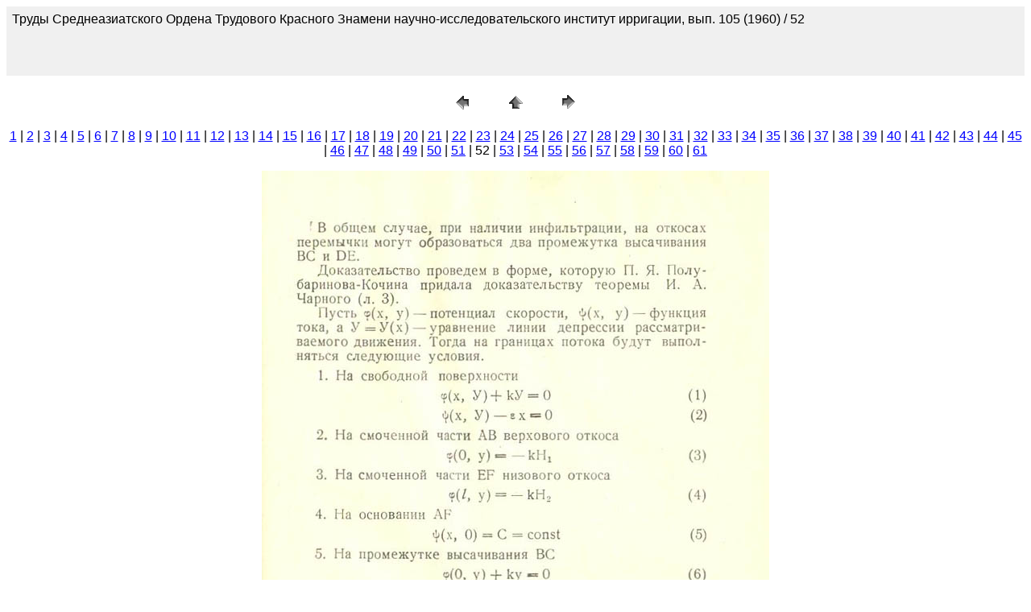

--- FILE ---
content_type: text/html
request_url: http://www.cawater-info.net/library/rus/hist/sb-tr-saniiri-105/pages/52.htm
body_size: 1073
content:
<HTML>
	<HEAD>

		<TITLE>52</TITLE>
		<META name="generator" content="Adobe Photoshop(R) CS Web Photo Gallery">
		<META http-equiv="Content-Type" content="text/html; charset=windows-1251">
	</HEAD>

<BODY bgcolor=#FFFFFF text=#000000 link=#0000FF vlink=#800080 alink=#FF0000>

<TABLE border="0" cellpadding="5" cellspacing="2" width="100%" bgcolor=#F0F0F0>
<TR>
	<TD><FONT size=3 face=Arial>Труды Среднеазиатского Ордена Трудового Красного Знамени научно-исследовательского институт ирригации, вып. 105 (1960) / 52
													<BR>
													<BR>
													<BR>
													<BR><A href="mailto:"></A> 
											
		</FONT>
	</TD>
</TR>
</TABLE>

<P><CENTER>
<TABLE border="0" cellpadding="0" cellspacing="2" width="200">
<TR>
	<TD width="80" align="center"><A href="51.htm"><IMG src="../images/previous.gif" height="30" width="30" border="0" alt="Previous"></A></TD>
	<TD width="80" align="center"><A href="../index.htm#52"><IMG src="../images/home.gif" height="30" width="30" border="0" alt="Home"></A></TD>
	<TD width="80" align="center"><A href="53.htm"><IMG src="../images/next.gif" height="30" width="30" border="0" alt="Next"></A></TD>
</TR>
</TABLE>
</CENTER></P>

<DIV ALIGN=CENTER> 
<P><FONT FACE="Arial, Helvetica, Geneva, Swiss, SunSans-Regular" SIZE="3">
<A HREF="01.htm">1</A> |
<A HREF="02.htm">2</A> |
<A HREF="03.htm">3</A> |
<A HREF="04.htm">4</A> |
<A HREF="05.htm">5</A> |
<A HREF="06.htm">6</A> |
<A HREF="07.htm">7</A> |
<A HREF="08.htm">8</A> |
<A HREF="09.htm">9</A> |
<A HREF="10.htm">10</A> |
<A HREF="11.htm">11</A> |
<A HREF="12.htm">12</A> |
<A HREF="13.htm">13</A> |
<A HREF="14.htm">14</A> |
<A HREF="15.htm">15</A> |
<A HREF="16.htm">16</A> |
<A HREF="17.htm">17</A> |
<A HREF="18.htm">18</A> |
<A HREF="19.htm">19</A> |
<A HREF="20.htm">20</A> |
<A HREF="21.htm">21</A> |
<A HREF="22.htm">22</A> |
<A HREF="23.htm">23</A> |
<A HREF="24.htm">24</A> |
<A HREF="25.htm">25</A> |
<A HREF="26.htm">26</A> |
<A HREF="27.htm">27</A> |
<A HREF="28.htm">28</A> |
<A HREF="29.htm">29</A> |
<A HREF="30.htm">30</A> |
<A HREF="31.htm">31</A> |
<A HREF="32.htm">32</A> |
<A HREF="33.htm">33</A> |
<A HREF="34.htm">34</A> |
<A HREF="35.htm">35</A> |
<A HREF="36.htm">36</A> |
<A HREF="37.htm">37</A> |
<A HREF="38.htm">38</A> |
<A HREF="39.htm">39</A> |
<A HREF="40.htm">40</A> |
<A HREF="41.htm">41</A> |
<A HREF="42.htm">42</A> |
<A HREF="43.htm">43</A> |
<A HREF="44.htm">44</A> |
<A HREF="45.htm">45</A> |
<A HREF="46.htm">46</A> |
<A HREF="47.htm">47</A> |
<A HREF="48.htm">48</A> |
<A HREF="49.htm">49</A> |
<A HREF="50.htm">50</A> |
<A HREF="51.htm">51</A> |
	52 |
<A HREF="53.htm">53</A> |
<A HREF="54.htm">54</A> |
<A HREF="55.htm">55</A> |
<A HREF="56.htm">56</A> |
<A HREF="57.htm">57</A> |
<A HREF="58.htm">58</A> |
<A HREF="59.htm">59</A> |
<A HREF="60.htm">60</A> |
<A HREF="61.htm">61</A> 

</FONT></P>
</DIV>

<P><CENTER><A href="53.htm"><IMG src="../images/52.jpg"   border=0 alt="52"></A></CENTER></P>
<P><CENTER><FONT size=3 face=Arial>52.jpg</FONT></CENTER></P>
<P><CENTER><FONT size=3 face=Arial></FONT></CENTER></P>
<P><CENTER><FONT size=3 face=Arial></FONT></CENTER></P>
<P><CENTER><FONT size=3 face=Arial></FONT></CENTER></P>
<P><CENTER><FONT size=3 face=Arial></FONT></CENTER></P>

</BODY>

</HTML>
